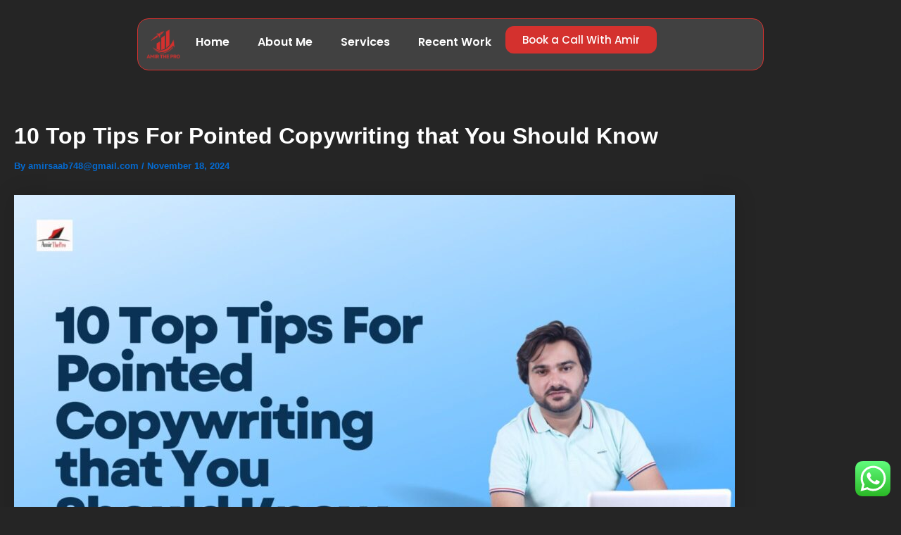

--- FILE ---
content_type: text/css
request_url: https://amirthepro.com/wp-content/cache/min/1/wp-content/uploads/elementor/css/post-5-84aa63295ccffd920ef0abf2b561b91b.css
body_size: 137
content:
.elementor-kit-5{--e-global-color-primary:#FFF;--e-global-color-secondary:#000;--e-global-color-text:#FFF;--e-global-color-accent:#D4312E;--e-global-color-6dc37d2:#252525;--e-global-color-7f7e69c:#444444ED;--e-global-typography-primary-font-family:"Poppins";--e-global-typography-primary-font-size:35px;--e-global-typography-primary-font-weight:600;--e-global-typography-secondary-font-family:"Poppins";--e-global-typography-secondary-font-weight:400;--e-global-typography-text-font-family:"Poppins";--e-global-typography-text-font-weight:400;--e-global-typography-accent-font-family:"Poppins";--e-global-typography-accent-font-weight:500;background-color:var(--e-global-color-6dc37d2)}.elementor-kit-5 button,.elementor-kit-5 input[type="button"],.elementor-kit-5 input[type="submit"],.elementor-kit-5 .elementor-button{background-color:var(--e-global-color-accent);color:var(--e-global-color-text)}.elementor-kit-5 e-page-transition{background-color:#FFBC7D}.elementor-kit-5 a{color:#FFF}.elementor-kit-5 h1{color:#FFF;font-size:45px}.elementor-kit-5 h2{color:#FFF;font-size:35px}.elementor-kit-5 h3{color:#FFF}.elementor-kit-5 h4{color:#FFF}.elementor-kit-5 h5{color:#FFF}.elementor-kit-5 h6{color:#FFF}.elementor-kit-5 input:not([type="button"]):not([type="submit"]),.elementor-kit-5 textarea,.elementor-kit-5 .elementor-field-textual{color:var(--e-global-color-primary);accent-color:var(--e-global-color-primary);background-color:var(--e-global-color-7f7e69c);border-style:none}.elementor-section.elementor-section-boxed>.elementor-container{max-width:1140px}.e-con{--container-max-width:1140px}.elementor-widget:not(:last-child){margin-block-end:20px}.elementor-element{--widgets-spacing:20px 20px}{}h1.entry-title{display:var(--page-title-display)}.elementor-lightbox{--lightbox-text-color:#FFF}@media(max-width:1024px){.elementor-section.elementor-section-boxed>.elementor-container{max-width:1024px}.e-con{--container-max-width:1024px}}@media(max-width:767px){.elementor-section.elementor-section-boxed>.elementor-container{max-width:767px}.e-con{--container-max-width:767px}}

--- FILE ---
content_type: text/css
request_url: https://amirthepro.com/wp-content/cache/min/1/wp-content/uploads/elementor/css/post-627-e9fd1d463c160d9361ca6d4e2066f1f1.css
body_size: 538
content:
.elementor-627 .elementor-element.elementor-element-bca789e{--display:flex;--flex-direction:row;--container-widget-width:calc(( 1 - var( --container-widget-flex-grow ) ) * 100%);--container-widget-height:100%;--container-widget-flex-grow:1;--container-widget-align-self:stretch;--flex-wrap-mobile:wrap;--justify-content:center;--align-items:center;--background-transition:0.3s;border-style:none;--border-style:none;--border-radius:0em 0em 0em 0em;--margin-top:0em;--margin-bottom:0em;--margin-left:0em;--margin-right:0em;--z-index:9999}.elementor-627 .elementor-element.elementor-element-bca789e:not(.elementor-motion-effects-element-type-background),.elementor-627 .elementor-element.elementor-element-bca789e>.elementor-motion-effects-container>.elementor-motion-effects-layer{background-color:#FD000000}.elementor-627 .elementor-element.elementor-element-bca789e,.elementor-627 .elementor-element.elementor-element-bca789e::before{--border-transition:0.3s}.elementor-627 .elementor-element.elementor-element-1849f8d{--display:flex;--flex-direction:row;--container-widget-width:calc(( 1 - var( --container-widget-flex-grow ) ) * 100%);--container-widget-height:100%;--container-widget-flex-grow:1;--container-widget-align-self:stretch;--flex-wrap-mobile:wrap;--justify-content:space-around;--align-items:center;--background-transition:0.3s;--overlay-opacity:1;border-style:solid;--border-style:solid;border-width:1px 1px 1px 1px;--border-top-width:1px;--border-right-width:1px;--border-bottom-width:1px;--border-left-width:1px;border-color:var(--e-global-color-accent);--border-color:var(--e-global-color-accent);--border-radius:1em 1em 1em 1em;--margin-top:1em;--margin-bottom:0em;--margin-left:0em;--margin-right:0em;--z-index:9999}.elementor-627 .elementor-element.elementor-element-1849f8d:not(.elementor-motion-effects-element-type-background),.elementor-627 .elementor-element.elementor-element-1849f8d>.elementor-motion-effects-container>.elementor-motion-effects-layer{background-color:var(--e-global-color-7f7e69c)}.elementor-627 .elementor-element.elementor-element-1849f8d::before,.elementor-627 .elementor-element.elementor-element-1849f8d>.elementor-background-video-container::before,.elementor-627 .elementor-element.elementor-element-1849f8d>.e-con-inner>.elementor-background-video-container::before,.elementor-627 .elementor-element.elementor-element-1849f8d>.elementor-background-slideshow::before,.elementor-627 .elementor-element.elementor-element-1849f8d>.e-con-inner>.elementor-background-slideshow::before,.elementor-627 .elementor-element.elementor-element-1849f8d>.elementor-motion-effects-container>.elementor-motion-effects-layer::before{background-color:var(--e-global-color-7f7e69c);--background-overlay:''}.elementor-627 .elementor-element.elementor-element-1849f8d,.elementor-627 .elementor-element.elementor-element-1849f8d::before{--border-transition:0.3s}.elementor-widget-image .widget-image-caption{color:var(--e-global-color-text);font-family:var(--e-global-typography-text-font-family),Sans-serif;font-weight:var(--e-global-typography-text-font-weight)}.elementor-627 .elementor-element.elementor-element-e21ff88{width:var(--container-widget-width,6%);max-width:6%;--container-widget-width:6%;--container-widget-flex-grow:0}.elementor-widget-nav-menu .elementor-nav-menu .elementor-item{font-family:var(--e-global-typography-primary-font-family),Sans-serif;font-size:var(--e-global-typography-primary-font-size);font-weight:var(--e-global-typography-primary-font-weight)}.elementor-widget-nav-menu .elementor-nav-menu--main .elementor-item{color:var(--e-global-color-text);fill:var(--e-global-color-text)}.elementor-widget-nav-menu .elementor-nav-menu--main .elementor-item:hover,.elementor-widget-nav-menu .elementor-nav-menu--main .elementor-item.elementor-item-active,.elementor-widget-nav-menu .elementor-nav-menu--main .elementor-item.highlighted,.elementor-widget-nav-menu .elementor-nav-menu--main .elementor-item:focus{color:var(--e-global-color-accent);fill:var(--e-global-color-accent)}.elementor-widget-nav-menu .elementor-nav-menu--main:not(.e--pointer-framed) .elementor-item:before,.elementor-widget-nav-menu .elementor-nav-menu--main:not(.e--pointer-framed) .elementor-item:after{background-color:var(--e-global-color-accent)}.elementor-widget-nav-menu .e--pointer-framed .elementor-item:before,.elementor-widget-nav-menu .e--pointer-framed .elementor-item:after{border-color:var(--e-global-color-accent)}.elementor-widget-nav-menu{--e-nav-menu-divider-color:var(--e-global-color-text)}.elementor-widget-nav-menu .elementor-nav-menu--dropdown .elementor-item,.elementor-widget-nav-menu .elementor-nav-menu--dropdown .elementor-sub-item{font-family:var(--e-global-typography-accent-font-family),Sans-serif;font-weight:var(--e-global-typography-accent-font-weight)}.elementor-627 .elementor-element.elementor-element-809ffaf .elementor-nav-menu .elementor-item{font-family:"Poppins",Sans-serif;font-size:16px;font-weight:600}.elementor-627 .elementor-element.elementor-element-809ffaf div.elementor-menu-toggle{color:var(--e-global-color-text)}.elementor-627 .elementor-element.elementor-element-809ffaf div.elementor-menu-toggle svg{fill:var(--e-global-color-text)}.elementor-627 .elementor-element.elementor-element-809ffaf .elementor-menu-toggle{background-color:var(--e-global-color-accent)}.elementor-widget-button .elementor-button{background-color:var(--e-global-color-accent);font-family:var(--e-global-typography-accent-font-family),Sans-serif;font-weight:var(--e-global-typography-accent-font-weight)}.elementor-627 .elementor-element.elementor-element-727a562 .elementor-button{border-radius:12px 12px 12px 12px}@media(max-width:1024px){.elementor-627 .elementor-element.elementor-element-1849f8d{--justify-content:space-between}.elementor-627 .elementor-element.elementor-element-e21ff88{--container-widget-width:50px;--container-widget-flex-grow:0;width:var(--container-widget-width,50px);max-width:50px}.elementor-widget-nav-menu .elementor-nav-menu .elementor-item{font-size:var(--e-global-typography-primary-font-size)}.elementor-627 .elementor-element.elementor-element-809ffaf.elementor-element{--order:99999}.elementor-627 .elementor-element.elementor-element-727a562>.elementor-widget-container{margin:0em -15em 0em 0em}}@media(max-width:767px){.elementor-627 .elementor-element.elementor-element-bca789e{--margin-top:0em;--margin-bottom:0em;--margin-left:0em;--margin-right:0em;--padding-top:0em;--padding-bottom:0em;--padding-left:2em;--padding-right:2em}.elementor-widget-nav-menu .elementor-nav-menu .elementor-item{font-size:var(--e-global-typography-primary-font-size)}}@media(min-width:768px){.elementor-627 .elementor-element.elementor-element-1849f8d{--width:78%}}

--- FILE ---
content_type: text/css
request_url: https://amirthepro.com/wp-content/cache/min/1/wp-content/uploads/elementor/css/post-796-34f81e889f2d5c58132ad691b272fffb.css
body_size: 336
content:
.elementor-796 .elementor-element.elementor-element-97ae6a9{--display:flex;--flex-direction:row;--container-widget-width:initial;--container-widget-height:100%;--container-widget-flex-grow:1;--container-widget-align-self:stretch;--flex-wrap-mobile:wrap;--justify-content:space-between;--background-transition:0.3s;border-style:solid;--border-style:solid;border-width:2px 0 0 0;--border-top-width:2px;--border-right-width:0;--border-bottom-width:0;--border-left-width:0;border-color:var(--e-global-color-7f7e69c);--border-color:var(--e-global-color-7f7e69c);--padding-top:2em;--padding-bottom:2em;--padding-left:0em;--padding-right:0em}.elementor-796 .elementor-element.elementor-element-97ae6a9:not(.elementor-motion-effects-element-type-background),.elementor-796 .elementor-element.elementor-element-97ae6a9>.elementor-motion-effects-container>.elementor-motion-effects-layer{background-color:var(--e-global-color-6dc37d2)}.elementor-796 .elementor-element.elementor-element-97ae6a9,.elementor-796 .elementor-element.elementor-element-97ae6a9::before{--border-transition:0.3s}.elementor-widget-text-editor{color:var(--e-global-color-text);font-family:var(--e-global-typography-text-font-family),Sans-serif;font-weight:var(--e-global-typography-text-font-weight)}.elementor-widget-text-editor.elementor-drop-cap-view-stacked .elementor-drop-cap{background-color:var(--e-global-color-primary)}.elementor-widget-text-editor.elementor-drop-cap-view-framed .elementor-drop-cap,.elementor-widget-text-editor.elementor-drop-cap-view-default .elementor-drop-cap{color:var(--e-global-color-primary);border-color:var(--e-global-color-primary)}.elementor-796 .elementor-element.elementor-element-3b210c4{width:var(--container-widget-width,43%);max-width:43%;--container-widget-width:43%;--container-widget-flex-grow:0;text-align:left;font-family:"Poppins",Sans-serif;font-weight:400}.elementor-796 .elementor-element.elementor-element-3b210c4>.elementor-widget-container{margin:0em 0em 0em -1em;padding:1em 0em 0em 0em}.elementor-796 .elementor-element.elementor-element-3b210c4.elementor-element{--flex-grow:0;--flex-shrink:0}.elementor-widget-image .widget-image-caption{color:var(--e-global-color-text);font-family:var(--e-global-typography-text-font-family),Sans-serif;font-weight:var(--e-global-typography-text-font-weight)}.elementor-796 .elementor-element.elementor-element-1e67fb6{width:var(--container-widget-width,5%);max-width:5%;--container-widget-width:5%;--container-widget-flex-grow:0}.elementor-796 .elementor-element.elementor-element-1e67fb6>.elementor-widget-container{margin:0em 5em 0em -6em;padding:0em 0em 0em 0em}.elementor-796 .elementor-element.elementor-element-1e67fb6.elementor-element{--flex-grow:0;--flex-shrink:0}.elementor-796 .elementor-element.elementor-element-fe4159b>.elementor-widget-container{margin:0em 1em 0em 0em;padding:1em 0em 0em 0em}@media(min-width:768px){.elementor-796 .elementor-element.elementor-element-97ae6a9{--content-width:1210px}}@media(max-width:1024px){.elementor-796 .elementor-element.elementor-element-3b210c4>.elementor-widget-container{margin:0em 0em 0em 3em}.elementor-796 .elementor-element.elementor-element-3b210c4{--container-widget-width:450px;--container-widget-flex-grow:0;width:var(--container-widget-width,450px);max-width:450px}.elementor-796 .elementor-element.elementor-element-fe4159b>.elementor-widget-container{margin:0em 4em 0em -4em;padding:1em 0em 0em 0em}}@media(max-width:767px){.elementor-796 .elementor-element.elementor-element-3b210c4>.elementor-widget-container{margin:0em 0em 0em 0em}.elementor-796 .elementor-element.elementor-element-3b210c4{--container-widget-width:500px;--container-widget-flex-grow:0;width:var(--container-widget-width,500px);max-width:500px;text-align:center}.elementor-796 .elementor-element.elementor-element-1e67fb6>.elementor-widget-container{margin:0em 0em 0em 0em}.elementor-796 .elementor-element.elementor-element-fe4159b>.elementor-widget-container{margin:-3em 0em 0em 7em}}

--- FILE ---
content_type: application/x-javascript
request_url: https://amirthepro.com/wp-content/plugins/simple-site-tracker/tracker.js?ver=6.7.2
body_size: -174
content:
document.addEventListener("DOMContentLoaded", function () {

    function getDevice() {
        if (/Mobi|Android/i.test(navigator.userAgent)) return "Mobile";
        return "Desktop";
    }

    let data = new FormData();
    data.append("action", "sst_save_track");
    data.append("page", window.location.href);
    data.append("browser", navigator.userAgent);
    data.append("device", getDevice());

    fetch(sst_ajax.ajaxurl, {
        method: "POST",
        body: data
    });
});
